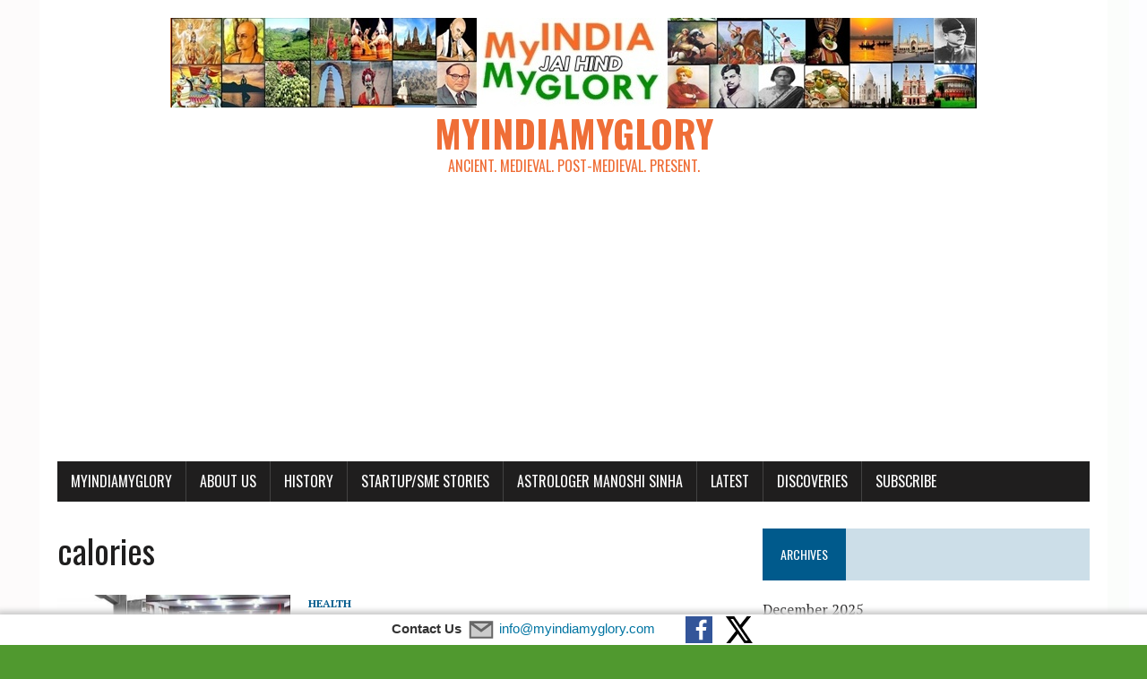

--- FILE ---
content_type: text/html; charset=utf-8
request_url: https://www.google.com/recaptcha/api2/aframe
body_size: 265
content:
<!DOCTYPE HTML><html><head><meta http-equiv="content-type" content="text/html; charset=UTF-8"></head><body><script nonce="vdyD4K2q-eqdt1DC1I7f5g">/** Anti-fraud and anti-abuse applications only. See google.com/recaptcha */ try{var clients={'sodar':'https://pagead2.googlesyndication.com/pagead/sodar?'};window.addEventListener("message",function(a){try{if(a.source===window.parent){var b=JSON.parse(a.data);var c=clients[b['id']];if(c){var d=document.createElement('img');d.src=c+b['params']+'&rc='+(localStorage.getItem("rc::a")?sessionStorage.getItem("rc::b"):"");window.document.body.appendChild(d);sessionStorage.setItem("rc::e",parseInt(sessionStorage.getItem("rc::e")||0)+1);localStorage.setItem("rc::h",'1770098135663');}}}catch(b){}});window.parent.postMessage("_grecaptcha_ready", "*");}catch(b){}</script></body></html>

--- FILE ---
content_type: text/javascript
request_url: https://www.myindiamyglory.com/wp-content/plugins/zm-ajax-login-register/assets/login.js?ver=6.9
body_size: 1711
content:
$document.ready(function( $ ){

    /**
     * We hook into the form submission and submit it via ajax.
     * the action maps to our php function, which is added as
     * an action, and we serialize the entire content of the form.
     */
    $document.on('submit', '.login_form', function( event ){
        event.preventDefault();

        var $this = $(this),
            google_recaptcha = zMAjaxLoginRegister.recaptcha_check_login( $this ),
            serialized_form = $this.serialize(),
            form_fields = 'input[type="password"], input[type="text"], input[type="email"], input[type="checkbox"], input[type="submit"]',
            data = {
                action: 'login_submit',
                security: $this.data('zm_alr_login_security')
            };

        $this.find( form_fields ).attr('disabled','disabled');

        $.ajax({
            global: false,
            data: "action=login_submit&" + serialized_form + "&security=" + $this.data('zm_alr_login_security') + "&" + google_recaptcha,
            type: "POST",
            url: _zm_alr_settings.ajaxurl,
            success: function( msg ){

                ajax_login_register_show_message( $this, msg );
                $this.find( form_fields ).removeAttr('disabled');
                zMAjaxLoginRegister.reload( msg.redirect_url );

            }
        });
    });


    /**
     * Our element we are attaching the 'click' event to is loaded via ajax.
     */
    $document.on( 'click', '.fb-login', function( event ){

        event.preventDefault();

        var $this = $( this );
        var $form_obj = $this.parents('form');

        /**
         * Doc code from FB, shows fb pop-up box
         *
         * @url https://developers.facebook.com/docs/reference/javascript/FB.login/
         */
         // Better to check via?
         // FB.api('/me/permissions', function( response ){});

         // Since WordPress requires the email we cannot continue if they
         // do not provide their email address
        FB.login( function( response ) {
            /**
             * If we get a successful authorization response we handle it
             * note the "scope" parameter.
             */
            var requested_scopes = ['public_profile','email','contact_email'];
            var response_scopes = $.map( response.authResponse.grantedScopes.split(","), $.trim );
            var diff = $( requested_scopes ).not( response_scopes ).get();
            var granted_access = diff.length;

            if ( ! granted_access ){

                /**
                 * "me" refers to the current FB user, console.log( response )
                 * for a full list.
                 */
                FB.api('/me', function(response) {
                    var fb_response = response;

                    /**
                     * Make an Ajax request to the "facebook_login" function
                     * passing the params: username, fb_id and email.
                     *
                     * @note Not all users have user names, but all have email
                     * @note Must set global to false to prevent gloabl ajax methods
                     */
                    $.ajax({
                        data: {
                            action: "facebook_login",
                            fb_response: fb_response,
                            security: $this.data('zm_alr_facebook_security')
                        },
                        global: false,
                        type: "POST",
                        url: _zm_alr_settings.ajaxurl,
                        success: function( msg ){
                            ajax_login_register_show_message( $form_obj, msg );
                            zMAjaxLoginRegister.reload( msg.redirect_url );
                        }
                    });
                });
            } else {
                console.log('User canceled login or did not fully authorize.');
            }
        },{
            /**
             * See the following for full list:
             * @url https://developers.facebook.com/docs/authentication/permissions/
             */
            scope: 'email',
            return_scopes: true
        });
    });

    /**
     * Open the dialog box based on the handle, send the AJAX request.
     */
    if ( _zm_alr_settings.login_handle.length ){


        // Set the "login" text to be "logout" if the user is logged in.
        if ( $('body.logged-in').length ){

            $this = $( _zm_alr_settings.login_handle ).children('a');

            $this.html( _zm_alr_settings.logout_text );
            $this.attr( 'href', _zm_alr_settings.wp_logout_url );

        }

        // Open the dialog when they click on it.
        else {

            $document.on('click', _zm_alr_settings.login_handle, function( event ){

                event.preventDefault();
                zMAjaxLoginRegister.open_login();

                // There's a setting to either load the container div, then have the
                // forms load inside via AJAX, or to have them already loaded, and "hidden"
                // via display:none.
                if ( _zm_alr_settings.pre_load_forms === 'zm_alr_misc_pre_load_no' ){
                    zMAjaxLoginRegister.load_login();
                }

            });
        }
    }

    $document.on('click', '.not-a-member-handle', function( e ){
        e.preventDefault();
        $('#ajax-login-register-login-dialog').dialog('close');
        zMAjaxLoginRegister.open_register();
        if ( _zm_alr_settings.pre_load_forms === 'zm_alr_misc_pre_load_no' ){
            zMAjaxLoginRegister.load_register();
        }
    });
});
